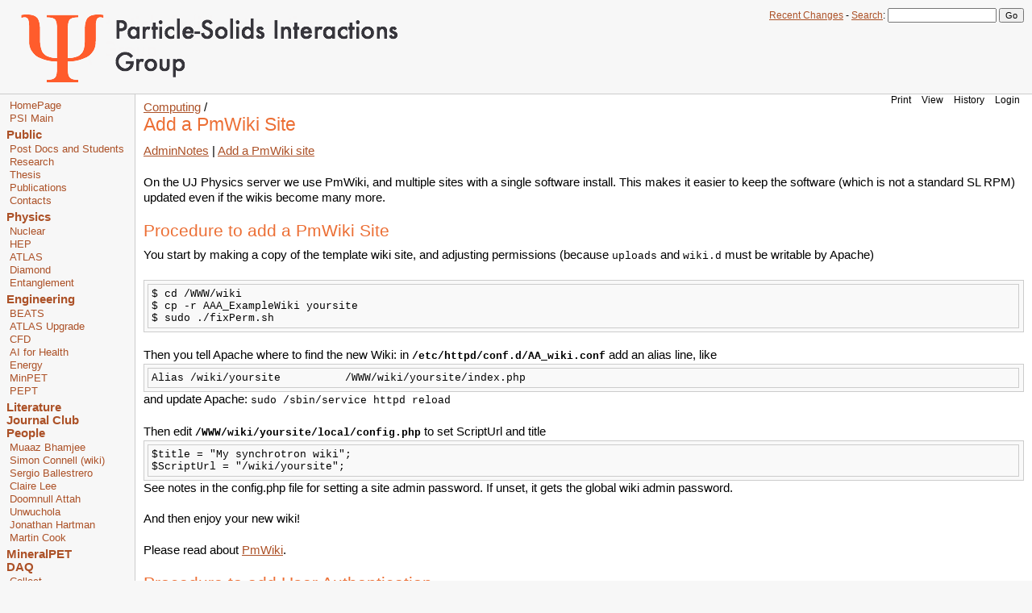

--- FILE ---
content_type: text/html; charset=ISO-8859-1;
request_url: https://physics.uj.ac.za/psi/Computing/AddAPmWikiSite
body_size: 5020
content:
<!DOCTYPE html 
    PUBLIC "-//W3C//DTD XHTML 1.0 Transitional//EN" 
    "http://www.w3.org/TR/xhtml1/DTD/xhtml1-transitional.dtd">
<html xmlns="http://www.w3.org/1999/xhtml" >
<head>
  <title>PSIgroup | Computing / Add a PmWiki Site </title>
  <meta http-equiv='Content-Style-Type' content='text/css' />
  <link rel='stylesheet' href='https://physics.uj.ac.za/pmwikipub/skins/pmwiki/pmwiki.css' type='text/css' />
  <!--HTMLHeader--><style type='text/css'><!--
  ul, ol, pre, dl, p { margin-top:0px; margin-bottom:0px; }
  code.escaped { white-space: pre; }
  .vspace { margin-top:1.33em; }
  .indent { margin-left:40px; }
  .outdent { margin-left:40px; text-indent:-40px; }
  a.createlinktext { text-decoration:none; border-bottom:1px dotted gray; }
  a.createlink { text-decoration:none; position:relative; top:-0.5em;
    font-weight:bold; font-size:smaller; border-bottom:none; }
  img { border:0px; }
  
.sourceblocklink {
  text-align: right;
  font-size: smaller;
}
.sourceblocktext {
  padding: 0.5em;
  border: 1px solid #808080;
  background-color: #F0F0F0;
}
.sourceblocktext div {
  font-family: monospace;
  font-size: small;
  line-height: 1;
  height: 1%;
}

.sourceblocktext div.head,
.sourceblocktext div.foot {
  font: italic medium serif;
  padding: 0.5em;
}

.escaped {
    border:1px solid #cccccc;
    padding:4px;
    background-color:#f9f9f9;
    margin:10 -100px;
    width:99%;
    overflow:auto;
    white-space: pre-wrap;       /* CSS-3                  */
    white-space: -moz-pre-wrap;  /* Mozilla, since 1999    */
    white-space: -pre-wrap;      /* Opera 4-6              */
    white-space: -o-pre-wrap;    /* Opera 7                */
    word-wrap: break-word;       /* Internet Explorer 5.5+ */
}
code.escaped {
    white-space: pre-wrap;       /* CSS-3                  */
    word-wrap: break-word;       /* Internet Explorer 5.5+ */
}
.ctrail { background-color: white; border: 2px solid #ff7f00;
    text-align:right; font-size: small;
    padding:4px; position:absolute; right: 10px;
}
h1,h2,h3,h4,h5,h6 { color: #ec6f35; }
.pagetitle,.sidehead { color: #ec6f35; }
#wikileft a:link,a:link { color: #ac5127; }
#wikileft a:hover,a:hover { color: #ec6f35; }
#wikileft a:visited,a:visited { color: #c75d2d; }
.editconflict { color:green; 
  font-style:italic; margin-top:1.33em; margin-bottom:1.33em; }

  table.markup { border:2px dotted #ccf; width:90%; }
  td.markup1, td.markup2 { padding-left:10px; padding-right:10px; }
  table.vert td.markup1 { border-bottom:1px solid #ccf; }
  table.horiz td.markup1 { width:23em; border-right:1px solid #ccf; }
  table.markup caption { text-align:left; }
  div.faq p, div.faq pre { margin-left:2em; }
  div.faq p.question { margin:1em 0 0.75em 0; font-weight:bold; }
  div.faqtoc div.faq * { display:none; }
  div.faqtoc div.faq p.question 
    { display:block; font-weight:normal; margin:0.5em 0 0.5em 20px; line-height:normal; }
  div.faqtoc div.faq p.question * { display:inline; }
  td.markup1 pre { white-space: pre-wrap; }
  .noPmTOC, .PmTOCdiv:empty {display:none;}
.PmTOCdiv { display: inline-block; font-size: 13px; overflow: auto; max-height: 500px;}
.PmTOCdiv a { text-decoration: none; display: block; line-height: 1;}
.PmTOCdiv a.pmtoc-indent1 { margin-left: 1em; }
.PmTOCdiv a.pmtoc-indent2 { margin-left: 2em; }
.PmTOCdiv a.pmtoc-indent3 { margin-left: 3em; }
.PmTOCdiv a.pmtoc-indent4 { margin-left: 4em; }
.PmTOCdiv a.pmtoc-indent5 { margin-left: 5em; }
.PmTOCdiv a.pmtoc-indent6 { margin-left: 6em; }
.back-arrow {font-size: .8rem; text-decoration: none; vertical-align: text-top;}
#PmTOCchk + label {cursor: pointer;}
#PmTOCchk {display: none;}
#PmTOCchk:not(:checked) + label > .pmtoc-show {display: none;}
#PmTOCchk:checked + label > .pmtoc-hide {display: none;}
#PmTOCchk:checked + label + div {display: none;}table.sortable th { cursor: pointer; }
table.sortable th::after { color: transparent; content: "\00A0\025B8"; }
table.sortable th:hover::after { color: inherit; content: "\00A0\025B8"; }
table.sortable th.dir-u::after { color: inherit; content: "\00A0\025BE"; }
table.sortable th.dir-d::after { color: inherit; content: "\00A0\025B4"; } 
    .frame 
      { border:1px solid #cccccc; padding:4px; background-color:#f9f9f9; }
    .lfloat { float:left; margin-right:0.5em; }
    .rfloat { float:right; margin-left:0.5em; }
a.varlink { text-decoration:none;}

--></style>  <meta name='robots' content='index,follow' />
<script type='text/javascript' src='https://physics.uj.ac.za/pmwikipub/pmwiki-utils.js?st=1612111669'
          data-config='{&quot;sortable&quot;:0,&quot;highlight&quot;:0,&quot;copycode&quot;:&quot;&quot;,&quot;toggle&quot;:0,&quot;localtimes&quot;:0,&quot;rediquiet&quot;:0,&quot;pmtoc&quot;:{&quot;Enable&quot;:1,&quot;MaxLevel&quot;:6,&quot;MinNumber&quot;:3,&quot;ParentElement&quot;:&quot;&quot;,&quot;NumberedHeadings&quot;:&quot;&quot;,&quot;EnableBacklinks&quot;:0,&quot;EnableQMarkup&quot;:0,&quot;contents&quot;:&quot;Contents&quot;,&quot;hide&quot;:&quot;hide&quot;,&quot;show&quot;:&quot;show&quot;}}' data-fullname='Computing.AddAPmWikiSite'></script>
</head>
<body>
<!--PageHeaderFmt-->
  <div id='wikilogo'><a href='/psi'><img src='/pmwikipub/psi_web.png'
    alt='PSIgroup' border='0' /></a></div>
  <div id='wikihead'>
  <form action='/psi'>
    <span class='headnav'><a href='/psi/Computing/RecentChanges'
      accesskey='c'>Recent Changes</a> -</span>
    <input type='hidden' name='n' value='Computing.AddAPmWikiSite' />
    <input type='hidden' name='action' value='search' />
    <a href='/psi/Site/Search'>Search</a>:
    <input type='text' name='q' value='' class='inputbox searchbox' />
    <input type='submit' class='inputbutton searchbutton'
      value='Go' /></form></div>
<!--/PageHeaderFmt-->
  <table id='wikimid' width='100%' cellspacing='0' cellpadding='0'><tr>
<!--PageLeftFmt-->
      <td id='wikileft' valign='top'>
        <ul><li><a class='wikilink' href='/psi/Main/HomePage'>HomePage</a>
</li><li><a class='urllink' href='https://physics.uj.ac.za' rel='nofollow'>PSI Main</a> 
</li></ul><p class='sidehead'>  <a class='wikilink' href='/psi/Public/Public'>Public</a>
</p><ul><li><a class='wikilink' href='/psi/Public/StudentOpportunities'>Post Docs and Students</a>
</li><li><a class='wikilink' href='/psi/Public/Research'>Research</a>
</li><li><a class='wikilink' href='/psi/Public/Thesis'>Thesis</a>
</li><li><a class='wikilink' href='/psi/Public/Publications'>Publications</a>
</li><li><a class='wikilink' href='/psi/Public/Contacts'>Contacts</a>
</li></ul><p class='sidehead'> <a class='wikilink' href='/psi/Physics/Physics'>Physics</a>
</p><ul><li><a class='wikilink' href='/psi/Physics/Nuclear'>Nuclear</a>
</li><li><a class='wikilink' href='/psi/Physics/HEP'>HEP</a>
</li><li><a class='wikilink' href='/psi/ATLAS/ATLAS'>ATLAS</a>
</li><li><a class='wikilink' href='/psi/Diamond/Diamond'>Diamond</a>
</li><li><a class='wikilink' href='/psi/Entanglement/Entanglement'>Entanglement</a>
</li></ul><p class='sidehead'> <a class='wikilink' href='/psi/Site/Engineering'>Engineering</a>
</p><ul><li><a class='wikilink' href='/psi/Site/ESRF-SESAMEBEATSProject'>BEATS</a>
</li><li><a class='wikilink' href='/psi/Site/ATLASUpgrade'>ATLAS Upgrade</a>
</li><li><a class='wikilink' href='/psi/Site/COVIDCFD'>CFD</a>
</li><li><a class='wikilink' href='/psi/Site/COVIDAI'>AI for Health</a>
</li><li><a class='urllink' href='https://www.nexus.febe.uj.ac.za' rel='nofollow'>Energy</a>
</li><li><a class='urllink' href='https://minpet.co.za' rel='nofollow'>MinPET</a>
</li><li><a class='wikilink' href='/psi/Site/PEPT'>PEPT</a>
</li></ul><p class='sidehead'> <a class='wikilink' href='/psi/Literature/Literature'>Literature</a><br /> <a class='wikilink' href='/psi/JournalClub/JournalClub'>Journal Club</a><br /> <a class='wikilink' href='/psi/Profiles/Profiles'>People</a>
</p><ul><li><a class='urllink' href='https://www.uj.ac.za/contact/Pages/-Muaaz-Bhamjee.aspx' rel='nofollow'>Muaaz Bhamjee</a>
</li><li><a class='urllink' href='https://physics.uj.ac.za/psi/Connell' rel='nofollow'>Simon Connell (wiki)</a>
</li><li><a class='wikilink' href='/psi/Profiles/Sergio'>Sergio Ballestrero</a>
</li><li><a class='urllink' href='https://johannesburg.academia.edu/ClaireLee' rel='nofollow'>Claire Lee</a>
</li><li><a class='urllink' href='https://physics.uj.ac.za/wiki/DoomNull' rel='nofollow'>Doomnull Attah Unwuchola</a>
</li><li><a class='wikilink' href='/psi/Profiles/Jonathan'>Jonathan Hartman</a>
</li><li><a class='wikilink' href='/psi/Profiles/Martin'>Martin Cook</a>
</li></ul><p class='sidehead'> <a class='wikilink' href='/psi/MineralPET/MineralPET'>MineralPET</a><br /> <a class='wikilink' href='/psi/DAQ/DAQ'>DAQ</a>
</p><ul><li><a class='wikilink' href='/psi/DAQ/SoftwareCollect'>Collect</a>
</li><li><a class='wikilink' href='/psi/DAQ/SoftwareMidas'>Midas</a>
</li></ul><p class='sidehead'> <a class='wikilink' href='/psi/Computing/Computing'>Computing</a>
</p><ul><li><a class='wikilink' href='/psi/Computing/ProgrammingTutorials'>Programming Tutorials</a>
</li><li><a class='wikilink' href='/psi/Computing/DeveloperTools'>Developer Tools</a>
</li><li><a class='wikilink' href='/psi/Computing/Root'>Root</a>
</li><li><a class='wikilink' href='/psi/Computing/Geant4'>Geant4</a>
</li><li><a class='wikilink' href='/psi/Computing/AI'>AI</a>
</li><li><a class='wikilink' href='/psi/Computing/ScientificLinux'>Unix</a>
</li><li><a class='wikilink' href='/psi/Computing/WordPress'>WordPress</a>
</li><li><a class='wikilink' href='/psi/Site/ComercialSoftware'>Commercial Software</a>
</li></ul><p class='sidehead'> Africa
</p><ul><li><a class='urllink' href='https://www.africanlightsource.org' rel='nofollow'>AfLS</a>
</li><li><a class='urllink' href='https://africanphysicsstrategy.org' rel='nofollow'>ASFAP</a>
</li></ul><hr />
<ul><li><a class='wikilink' href='/psi/Site/SiteMap'>Site Map</a>
</li></ul>
</td>
<!--/PageLeftFmt-->
      <td id='wikibody' valign='top'>
<!--PageActionFmt-->
        <div id='wikicmds'><ul><li class='print'><a accesskey=''  rel='nofollow'  class='wikilink' href='/psi/Computing/AddAPmWikiSite?action=print'>Print</a>
</li><li class='browse'><a accesskey=''  class='selflink' href='/psi/Computing/AddAPmWikiSite'>View</a>
</li><li class='diff'><a accesskey='h'  rel='nofollow'  class='wikilink' href='/psi/Computing/AddAPmWikiSite?action=diff'>History</a>
</li><li class='login'><a accesskey='ak_login'  rel='nofollow'  class='wikilink' href='/psi/Computing/AddAPmWikiSite?action=login'>Login</a>
</li></ul>
</div>
<!--PageTitleFmt-->
        <div id='wikititle'>
          <div class='pagegroup'><a href='/psi/Computing'>Computing</a> /</div>
          <h1 class='pagetitle'>Add a PmWiki Site</h1></div>
<!--PageText-->
<div id='wikitext'>
<p><span class='wikitrail'><a class='wikilink' href='/psi/Computing/AdminNotes'>AdminNotes</a> | <a class='selflink' href='/psi/Computing/AddAPmWikiSite'>Add a PmWiki site</a></span>
</p>
<p class='vspace'>On the UJ Physics server we use PmWiki, and multiple sites with a single software install. This makes it easier to keep the software (which is not a standard SL RPM) updated even if the wikis become many more.
</p>
<div class='vspace'></div><h2>Procedure to add a PmWiki Site</h2>
<p>You start by making a copy of the template wiki site, and adjusting permissions (because <code>uploads</code> and <code>wiki.d</code> must be writable by Apache)
</p>
<div class='vspace'></div><div class='frame' > 
<pre class='escaped'>
$ cd /WWW/wiki
$ cp -r AAA_ExampleWiki yoursite
$ sudo ./fixPerm.sh
</pre>
</div>
<p class='vspace'>Then you tell Apache where to find the new Wiki: in <strong><code>/etc/httpd/conf.d/AA_wiki.conf</code></strong> add an alias line, like
</p><div class='frame' > 
<pre class='escaped'>
Alias /wiki/yoursite          /WWW/wiki/yoursite/index.php
</pre>
</div>
<p>and update Apache: <code>sudo /sbin/service httpd reload</code>
</p>
<p class='vspace'>Then edit <strong><code>/WWW/wiki/yoursite/local/config.php</code></strong> to set ScriptUrl and title
</p><div class='frame' > 
<pre class='escaped'>
$title = "My synchrotron wiki";
$ScriptUrl = "/wiki/yoursite"; 
</pre>
</div>
<p>See notes in the config.php file for setting a site admin password. If unset, it gets the global wiki admin password.
</p>
<p class='vspace'>And then enjoy your new wiki!
</p>
<p class='vspace'>Please read about <a class='wikilink' href='/psi/PmWiki/PmWiki'>PmWiki</a>.
</p>
<div class='vspace'></div><h2>Procedure to add User Authentication</h2>
<p>You can configure your wiki site to use, instead of the normal single password for everybody, separate users, each with his own password. Users can also belong to groups, and user groups can be given specific rights (<strong>Attributes</strong>) to specific pages (using <code>action=attr</code>) or page groups (using <code>PageGroup/GroupAttributes?action=attr</code>). See <a class='wikilink' href='/psi/PmWiki/AuthUser'>AuthUser</a> for more information.
</p>
<p class='vspace'>Please note that an admin password (set in <code>config.php</code>), with a blank username, will always be able to override all Attributes.
</p>
<p class='vspace'>Procedure:
</p><ul><li>add <code>include_once("<a class='varlink' href='/psi/PmWiki/PathVariables#FarmD'><code class='varlink'>&#036;FarmD</code></a>/scripts/authuser.php");</code> in your <code>config.php</code>
</li><li>login with a blank username and the admin password
</li><li>add users, passwords and groups by editing the page <code>wiki/yoursite/Site/AuthUser</code>
<ul><li>make sure you have at least one person in the <code>@admin</code> group
</li></ul></li><li>configure <code>wiki/yoursite/Site/AuthUser?action=attr</code> putting <code>@admin</code> in each field <span  style='color: red;'>including Read</span>
</li><li>configure <code>wiki/yoursite/Site/GroupAttributes?action=attr</code> putting <code>@admin</code> in each field <span  style='color: red;'>except Read</span>
</li><li>you may change <code>config.php</code>  to directly use the new groups. It's anyway nice to keep the old password commented in case something goes wrong in Site/AuthUser
</li></ul><div class='frame' ><pre class='escaped'>
#$DefaultPasswords['admin']='$1$xxxxxxxxxxxxxxx';
$DefaultPasswords['admin']="@admin";
$DefaultPasswords['attr']="@admin";
$DefaultPasswords['edit']=array("@admin","@myeditors");
$DefaultPasswords['upload']=array("@admin","@myeditors");
</pre> 
</div>
<ul><li>you can configure <code>Site/PageActions</code> to hide the Edit link from those who did not login, for example:
</li></ul><div class='frame' > 
<span style='font-size: 83%;'><pre class='escaped'>
* %item rel=nofollow class=print accesskey='$[ak_print]'%[[{$FullName}?action=print | $[Print] ]]
* %item class=browse accesskey='$[ak_view]'%[[{$FullName} | $[View] ]]
* %item rel=nofollow class=diff accesskey='$[ak_history]'%[[{$FullName}?action=diff | $[History] ]]
(:if !authid:)
* %item rel=nofollow class=login accesskey='$[ak_login]'%[[{$FullName}?action=login | $[Login] ]]
(:if auth edit:)
* %item rel=nofollow class=edit accesskey='$[ak_edit]'%[[{$FullName}?action=edit | $[Edit] ]]
* %item rel=nofollow class=rename accesskey='$[ak_edit]'%[[{$FullName}?action=rename | $[Rename] ]]
* %item rel=nofollow class=links accesskey='$[ak_edit]'%[[{$FullName}?action=links | $[Links] ]]
(:if auth upload:)
* %item rel=nofollow class=upload accesskey='$[ak_attach]'%[[{$FullName}?action=upload | $[Attach] ]]
(:if auth attr:)
* %item rel=nofollow class=attr accesskey='$[ak_Attr]'%[[{$FullName}?action=attr | $[Attributes] ]]
(:if authid:)
* %item rel=nofollow class=logout accesskey='$[ak_logout]'%[[{$FullName}?action=logout | $[Logout] ]]
(:if:)
</pre></span>
</div>
<p class='vspace'><span class='wikitrail'>&lt; <a class='wikilink' href='/psi/Computing/InstallAigaion'>Install Aigaion</a> | <a class='wikilink' href='/psi/Computing/AdminNotes'>AdminNotes</a></span>
</p>
</div>

      </td>
    </tr></table>
<!--PageFooterFmt-->
  <div id='wikifoot'>
    <div class='footnav'>
      <a rel="nofollow" href='/psi/Computing/AddAPmWikiSite?action=edit'>Edit</a> -
      <a rel="nofollow" href='/psi/Computing/AddAPmWikiSite?action=diff'>History</a> -
      <a rel="nofollow" href='/psi/Computing/AddAPmWikiSite?action=print' target='_blank'>Print</a> -
      <a href='/psi/Computing/RecentChanges'>Recent Changes</a> -
      <a href='/psi/Site/Search'>Search</a></div>
    <div class='lastmod'>Page last modified on March 18, 2009, at 11:29 pm</div></div>
<!--HTMLFooter-->
</body>
</html>


--- FILE ---
content_type: text/css
request_url: https://physics.uj.ac.za/pmwikipub/skins/pmwiki/pmwiki.css
body_size: 1587
content:
/***********************************************************************
** pmwiki.css
**  Copyright 2004-2017 Patrick R. Michaud (pmichaud@pobox.com)
**  Copyright 2006 Hagan Fox
**  This file is part of PmWiki; you can redistribute it and/or modify
**  it under the terms of the GNU General Public License as published
**  by the Free Software Foundation; either version 2 of the License, or
**  (at your option) any later version.  See pmwiki.php for full details.
**  
**  File maintained by Petko Yotov www.pmwiki.org/petko
***********************************************************************/

/* This sets the overall frame for the site */
body {
  margin:0px; background-color:#f7f7f7; color: black;
  font-family:Arial,Helvetica,sans-serif; font-size:11pt;
}

/* These control the fixed-width text elements of the page */
textarea, pre, code { font-size:0.9em; }
pre, code { font-family:'Lucida Console','Andale Mono','Courier New',Courier,monospace; }
pre { line-height:1.2em; }
pre code, code code, pre pre { font-size:100%; }

/* These primarily adjust the size and spacing of heading elements,
** most browsers have atrocious defaults for these. */
h1, h2, h3, h4, h5, h6 { margin-top:1.0em; margin-bottom:0.6em; }
h1, h2, h3, h6 { font-weight:normal; }
h4, h5 { font-weight:bold; }
h1 code, h2 code, h3 code, h4 code { font-size:1em; }
h1 { font-size:1.8em; }
h2 { font-size:1.44em; }
h3 { font-size:1.22em; }
h4 { font-size:1.07em; }
h5 { font-size:1.0em; }
h6 { font-size:1.0em; }

/* The #wikilogo element is the logo from $PageLogoFmt */
#wikilogo { margin-top:4px; padding:6px; border-bottom:1px #cccccc solid; }

/* This controls the rest of the heading (primarily the search box) */
#wikihead { 
  position:absolute; right:10px; top:10px; 
  font-family:Verdana,sans-serif; font-size:85%; 
}
#wikihead input { font-size:85%; } 

/* These are for the left-sidebar. */
#wikileft {
  width:155px; 
  padding:6px; border-right:1px #cccccc solid; 
  line-height:1.33em;
  font-size:9.4pt; font-family:Verdana,sans-serif;
}
#wikileft .vspace { margin-top:1.125em; }
#wikileft a { text-decoration:none; color:black; }
#wikileft a:hover { text-decoration:underline; color:blue; }
#wikileft ul { list-style:none; padding:0px; margin:0px; }
#wikileft li { margin:0px; padding-left: 6px; }
.sidehead {
  margin:0px; padding:4px 2px 2px 2px;
  font-size:11pt; font-weight:bold; font-style:normal; 
}
.sidehead a 
  { color:#505050; font-weight:bold; font-style:normal; }

/* These affect the main content area. */
#wikibody { 
  padding:0px 10px 10px 10px; background-color:white; 
  font-size:11pt; 
}
#wikicmds { 
  float:right; white-space:nowrap; 
  font-family:Verdana,sans-serif; font-size:80%; 
}
#wikicmds ul { list-style:none; margin:0px; padding:0px; }
#wikicmds li { display:inline; margin:0px 5px; }
#wikicmds li a { text-decoration:none; color:black; border:none; }
#wikicmds li a.createlink { display:none; }
#wikicmds li a:hover { text-decoration:underline; color:blue; }
.pagegroup { margin-top:8px; margin-bottom:2px; }
.pagetitle { line-height:1em; margin:0px; font-size:1.6em; font-weight:normal; }
.wikiaction { margin-top:4px; margin-bottom:4px; }
#wikitext { margin-top:12px; line-height:1.33em; }
#wikitext table { font-size:100%; line-height:1.33em; } /* For MSIE 5.5 */

/* These are for the edit form. */
#wikiedit form { margin:0px; width:100%; }
#wikiedit textarea { width:100%; }
.wikimessage { margin-top:4px; margin-bottom:4px; font-style:italic; }

/* These affect the lines at the very bottom. */
#wikifoot { 
  padding-left:178px; padding-bottom:4px; border-top:1px #cccccc solid;
  font-family:Verdana,sans-serif; font-size:80%; 
}

/* table class=simpletable from pmwiki-responsive.css */
table.simpletable {
  border-collapse: collapse;
}
table.simpletable tr:nth-child(odd) {
  background-color: #eee;
}
table.simpletable th {
  background-color: #ccc;
}
table.simpletable th, table.simpletable td {
  border: 1px solid #888;
}

/* These affect the printed appearance of the web view (not the separate
** print view) of pages.  The sidebar and action links aren't printed. */
@media print {
  body { width:auto; margin:0px; padding:0.5em; }
  #wikihead, #wikileft, #wikicmds, .footnav { display:none; }
  #wikifoot { padding:2px; }
}
